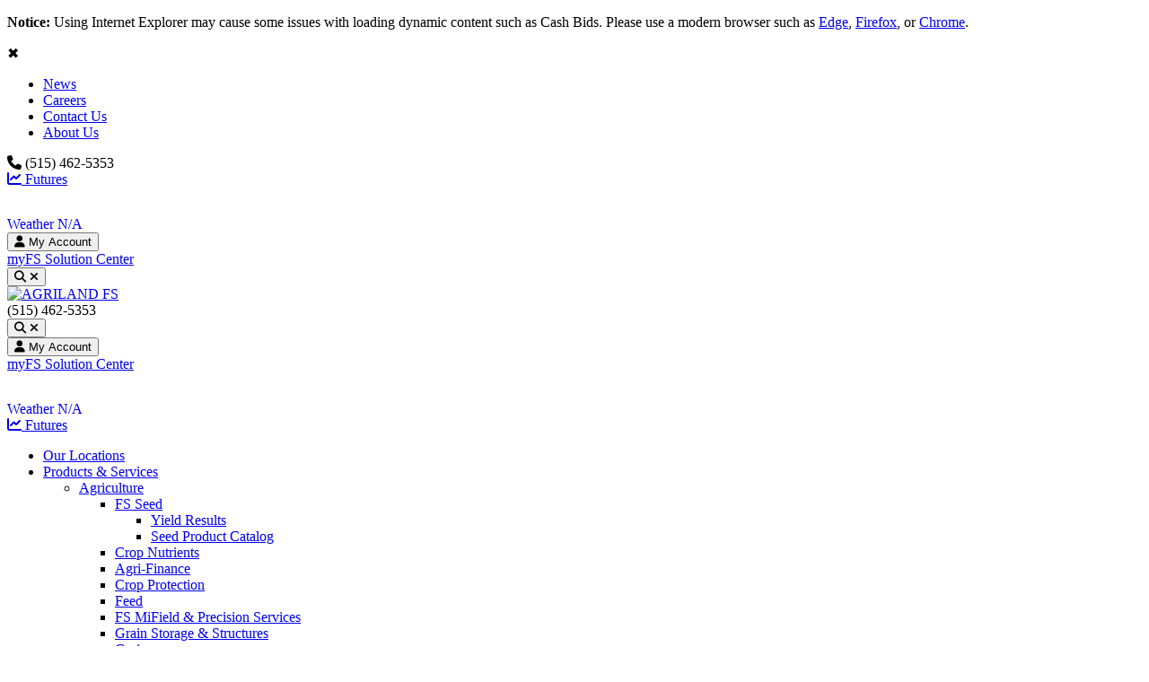

--- FILE ---
content_type: text/html; charset=utf-8
request_url: https://www.agrilandfs.com/Products-Services/Propane/Commercial-Propane
body_size: 14646
content:
<!DOCTYPE html PUBLIC "-//W3C//DTD XHTML 1.0 Transitional//EN" "http://www.w3.org/TR/xhtml1/DTD/xhtml1-transitional.dtd">
<html  xml:lang="en-US" lang="en-US" xmlns="http://www.w3.org/1999/xhtml">
<head id="Head"><meta content="text/html; charset=UTF-8" http-equiv="Content-Type" />

<script type="text/javascript" src="//cdn.rlets.com/capture_configs/f90/255/e39/7664599b430be36f19a77e3.js" async="async"></script>

<!-- Google Tag Manager -->
<script>(function(w,d,s,l,i){w[l]=w[l]||[];w[l].push({'gtm.start':
new Date().getTime(),event:'gtm.js'});var f=d.getElementsByTagName(s)[0],
j=d.createElement(s),dl=l!='dataLayer'?'&l='+l:'';j.async=true;j.src=
'https://www.googletagmanager.com/gtm.js?id='+i+dl;f.parentNode.insertBefore(j,f);
})(window,document,'script','dataLayer','GTM-52BR8M85');</script>
<!-- End Google Tag Manager --><title>
	AGRILAND FS > Products & Services > Propane > Commercial Propane
</title><meta id="MetaDescription" name="description" content="AGRILAND FS is an agricultural cooperative providing agronomy, grain, propane, fuel and lubricants, agri-finance, turf products, crop protection, crop nutrients, and seed products and services." /><meta id="MetaKeywords" name="keywords" content="Propane for my fleet, construction propane, construction, propane for my home, propane in my area, propane" /><meta id="MetaRobots" name="robots" content="INDEX, FOLLOW" /><link href="/Resources/Shared/stylesheets/dnndefault/7.0.0/default.css?cdv=1243" type="text/css" rel="stylesheet"/><link href="/Resources/Search/SearchSkinObjectPreview.css?cdv=1243" type="text/css" rel="stylesheet"/><link href="/Portals/_default/skins/fscompany_2021/skin.css?cdv=1243" type="text/css" rel="stylesheet"/><link href="/Portals/6/portal.css?cdv=1243" type="text/css" rel="stylesheet"/><link href="https://dnnapi.com/content/assets/157d8823-dd37-45f9-9a55-30ddbfcb46e0/visualizers/025cecb9-336d-4b59-bdf3-b9ebfa48cbc1?cdv=1243" type="text/css" rel="stylesheet"/><link href="https://dnnapi.com/content/assets/157d8823-dd37-45f9-9a55-30ddbfcb46e0/visualizers/14afba11-56cd-4e8c-8574-333f2c833b51?cdv=1243" type="text/css" rel="stylesheet"/><link href="/DesktopModules/Growmark/LocationSearch/module.css?cdv=1243" type="text/css" rel="stylesheet"/><link href="/DesktopModules/Growmark/DTN/Resources/css/dtn.css?cdv=1243" type="text/css" rel="stylesheet"/><script src="/Resources/libraries/jQuery/03_07_01/jquery.js?cdv=1243" type="text/javascript"></script><script src="/Resources/libraries/jQuery-Migrate/03_04_01/jquery-migrate.js?cdv=1243" type="text/javascript"></script><script src="/Resources/libraries/jQuery-UI/01_13_03/jquery-ui.min.js?cdv=1243" type="text/javascript"></script><script src="/Resources/libraries/HoverIntent/01_10_01/jquery.hoverIntent.min.js?cdv=1243" type="text/javascript"></script><script src="/Resources/libraries/Knockout/03_05_01/knockout.js?cdv=1243" type="text/javascript"></script><link rel='icon' href='/Portals/6/favicon.ico?ver=wyPPKsnQqCHLLTe8MrLKbA%3d%3d' type='image/x-icon' />

          <script type="text/javascript">
            (function(i,s,o,g,r,a,m){i['GoogleAnalyticsObject']=r;i[r]=i[r]||function(){
            (i[r].q=i[r].q||[]).push(arguments)},i[r].l=1*new Date();a=s.createElement(o),
            m=s.getElementsByTagName(o)[0];a.async=1;a.src=g;m.parentNode.insertBefore(a,m)
            })(window,document,'script','https://www.google-analytics.com/analytics.js','ga');

            ga('create', 'UA-40506619-3', 'auto', {'legacyCookieDomain': 'none'});
            
			var dimensionName = localStorage.getItem('Analytics.Page.PageVariantDimension');

			if (dimensionName != undefined && dimensionName != '') { ga('set', dimensionName, 'Default'); }

            ga('send', 'pageview');	
          </script>

        
    <script type="text/javascript">
      (function(w,d,s,l,i){w[l]=w[l]||[];w[l].push({'eaSendGaEvents':false, 'pageVariant' : 'Default'});
      w[l].push({'gtm.start':new Date().getTime(),event:'gtm.js'});var f=d.getElementsByTagName(s)[0],
      j=d.createElement(s),dl=l!='dataLayer'?'&l='+l:'';j.async=true;j.src=
      'https://www.googletagmanager.com/gtm.js?id='+i+dl;f.parentNode.insertBefore(j,f);
      })(window,document,'script','dataLayer','GTM-PTWZF4R');
    </script>
    <script async type='text/javascript' src='https://dnnapi.com/analytics/js/2026974.js'></script><meta name="viewport" content="width=device-width,initial-scale=1,maximum-scale=1,user-scalable=no" /></head>
<body id="Body">

    <form method="post" action="/Products-Services/Propane/Commercial-Propane" id="Form" enctype="multipart/form-data">
<div class="aspNetHidden">
<input type="hidden" name="__EVENTTARGET" id="__EVENTTARGET" value="" />
<input type="hidden" name="__EVENTARGUMENT" id="__EVENTARGUMENT" value="" />
<input type="hidden" name="__VIEWSTATE" id="__VIEWSTATE" value="RzYkTCEvELc4yZ8QI8n6GsN+8pQfThMQUwLDXo/Jz/E8aVDI4Jb0a0Uoob6Vz+aaIqUywYJKgXjkAhL9LtDdSpUPQgzR/Z/leMJeO59gRoGarnaIymi8KhWwI3nAVc0kNxcR4Bg0UnVAWkDLZgJ/[base64]/[base64]/S7khnrcamz75vZ+VKlfRoVnecLw3i+QIP1orOwj3lxFQeZmpbvYuwq/bextwapKssp+t6JIbZ5QexZEMseouLR6LaEBQGY6FFP6IpGLvrcR+FXNtbAR2k4reOM1+XkSlrKiqM9X2hqlsC6zjBdqFEvb7uq47UvX2cGx6Ifbk6fjgp6hrIbQ3+30+DAAyl5MnVOp8uag5ww2MGfM4Intlzscx9mX356t/YDDPIZgwHWVY5QN2rm8aS2zAW6clj++/WDoCbfC1HCSQ3Z5q1TNoJgicevaJ6BtE8ZVmNPcFhwZu6ZlknstelRmrENKOhPdLwGIitbEUqBkPB298rWyDpeuKriT6DHVHOQ6Vs0LL8mLAQejXnCVVeUTc1mXdiiosEd1B61y2/L2t1vPTEogTqeXbhHGJUEm/58OUyxoIiSEvRek=" />
</div>

<script type="text/javascript">
//<![CDATA[
var theForm = document.forms['Form'];
if (!theForm) {
    theForm = document.Form;
}
function __doPostBack(eventTarget, eventArgument) {
    if (!theForm.onsubmit || (theForm.onsubmit() != false)) {
        theForm.__EVENTTARGET.value = eventTarget;
        theForm.__EVENTARGUMENT.value = eventArgument;
        theForm.submit();
    }
}
//]]>
</script>


<script src="/WebResource.axd?d=pynGkmcFUV3KXvtqUwd8AAJHUo0yEtLxyQ_yq4VKHCWbw1MYwJZFJgHFvrw1&amp;t=638628027619783110" type="text/javascript"></script>


<script src="/ScriptResource.axd?d=NJmAwtEo3IoEv_8MOT-27z1jO8DJ2RGdVMCW0ALzs6MhuIEsYyL6yDGFzIL0CWPx0WJSr7OkIusIhVCcTRAM2ZeSbgwsl8vc8e-36BFNvEwg1oxy_P2ox4tWYC2ptTpQJgX5iQ2&amp;t=2a9d95e3" type="text/javascript"></script>
<script src="/ScriptResource.axd?d=dwY9oWetJoLaL2snu-fyu504pAtSB9Fwu1C-yGXW9Xn3CanODKbKdoYOPsNEsQyKeV4qfhtpOoSO-93Oru3kCgL6qOO3JfQIbxjTfog1IhF666qzt6VTw2RziiRo5Mu_E5M5X8ztNc6BzWNk0&amp;t=2a9d95e3" type="text/javascript"></script>
<div class="aspNetHidden">

	<input type="hidden" name="__VIEWSTATEGENERATOR" id="__VIEWSTATEGENERATOR" value="CA0B0334" />
	<input type="hidden" name="__VIEWSTATEENCRYPTED" id="__VIEWSTATEENCRYPTED" value="" />
	<input type="hidden" name="__EVENTVALIDATION" id="__EVENTVALIDATION" value="npHeFarPsJSMDCQPKuiaf/VE3At6IuDm2sdQ2FE/l3AQcfMovXekqhuERne3DZiIIGH8qWFbj0KK3uyJ+B/QV4ARtF+5gkAosti5gEIHzIantbunWYplV1JTUstB4koWu2N1J00bBoWCVLCkSkRy6n5d7i8=" />
</div><script src="/DesktopModules/Growmark/LocationSearch/Resources/js/js.cookie.js?cdv=1243" type="text/javascript"></script><script src="/Portals/_default/skins/fscompany_2021/skin.js?cdv=1243" type="text/javascript"></script><script src="/js/dnn.js?cdv=1243" type="text/javascript"></script><script src="/js/dnn.modalpopup.js?cdv=1243" type="text/javascript"></script><script src="/DesktopModules/Growmark/LocationSearch/Resources/js/locationcookie.js?cdv=1243" type="text/javascript"></script><script src="/DesktopModules/Growmark/LocationSearch/Resources/js/common.js?cdv=1243" type="text/javascript"></script><script src="/js/dnncore.js?cdv=1243" type="text/javascript"></script><script src="/DesktopModules/Growmark/DTN/Resources/js/common.js?cdv=1243" type="text/javascript"></script><script src="/DesktopModules/Growmark/DTN/Resources/js/growmarkdtn.js?cdv=1243" type="text/javascript"></script><script src="/Resources/Search/SearchSkinObjectPreview.js?cdv=1243" type="text/javascript"></script><script src="/js/dnn.servicesframework.js?cdv=1243" type="text/javascript"></script><script src="/Portals/_default/skins/fscompany_2021/Navigation/MainNav/mainNav.js?cdv=1243" type="text/javascript"></script><script src="https://maps.googleapis.com/maps/api/js?key=AIzaSyBMVOx7hkC2xBXG1ICfgBYegIefC5rNMf8&amp;cdv=1243" type="text/javascript"></script><script src="/Portals/_default/skins/fscompany_2021/Navigation/FooterMenu/FooterMenu.js?cdv=1243" type="text/javascript"></script><script src="/DesktopModules/Growmark/LocationSearch/Resources/js/locationsearch.js?cdv=1243" type="text/javascript"></script>
<script type="text/javascript">
//<![CDATA[
Sys.WebForms.PageRequestManager._initialize('ScriptManager', 'Form', [], [], [], 90, '');
//]]>
</script>

        
        
        



<!--CDF(Javascript|/Portals/_default/skins/fscompany_2021/skin.js?cdv=1243|DnnBodyProvider|10)-->

<!-- <script type="text/javascript" src="/Portals/_default/skins/FSCompany_2021/jquery.cycle2.carousel.js"></script> -->
<!-- <script type="text/javascript" src="/Portals/_default/skins/FSCompany_2021/jquery.cycle2.js"></script> -->
<!-- <script type="text/javascript" src="/Portals/_default/skins/FSCompany_2021/jquery.cycle2.center.js"></script> -->
<!-- <script type="text/javascript" src="/Portals/_default/skins/FSCompany_2021/jquery.cycle2.swipe.js"></script> -->
<script type="text/javascript" src="/Portals/_default/skins/FSCompany_2021/accordions.js"></script>
<script type="text/javascript" src="/Portals/_default/skins/FSCompany_2021/tabs.js"></script>
<script type="text/javascript" src="/Portals/_default/skins/FSCompany_2021/tables.js"></script>

<link href="https://fonts.googleapis.com/css?family=Roboto:300,400,500,700,900" rel="stylesheet">
<link rel="preconnect" href="https://fonts.gstatic.com">
<link href="https://fonts.googleapis.com/css2?family=Lato:wght@300;400;700;900&display=swap" rel="stylesheet">
<script src="https://kit.fontawesome.com/141a1e0c9b.js" crossorigin="anonymous"></script>

<script type="text/javascript">
$(document).ready(function(){
    $('#back-to-top').click(function () {
        $('body,html').animate({
            scrollTop: 0
        }, 400);
        return false;
    });
    $(window).on('scroll resize', function () { PositionBackToTop(); });
    PositionBackToTop();
    function PositionBackToTop() {
        if (!$('#back-to-top').is(':visible') && $(window).scrollTop() >= (($(window).height() / 2) + 50)) {
            $('#back-to-top').stop(true, true);
            $('#back-to-top').show().animate({ 'top': '50%' }, 500);
        }
        if ($('#back-to-top').is(':visible') && $(window).scrollTop() < ($(window).height() / 2) && !$('#back-to-top').hasClass('retracting')) {
            $('#back-to-top').stop(true, true);
            $('#back-to-top').addClass('retracting').animate({ 'top': '-50%' }, 500, function () { $(this).hide().removeClass('retracting'); });
        }
    }
    $('.navbar-collapse').on('shown.bs.collapse', function () {
        $('#Body').addClass('MobileMenuOpen');
    });
    $('.navbar-collapse').on('hide.bs.collapse', function () {
        $('#Body').removeClass('MobileMenuOpen');
    });


    $(".mobile-accordion-trigger").click(function(){
        $(this).toggleClass("opened");
    });
});
</script>
<div id="fb-root"></div>
<script>(function (d, s, id) {
        var js, fjs = d.getElementsByTagName(s)[0];
        if (d.getElementById(id)) return;
        js = d.createElement(s); js.id = id;
        js.src = 'https://connect.facebook.net/en_US/sdk.js#xfbml=1&version=v2.11';
        fjs.parentNode.insertBefore(js, fjs);
    }(document, 'script', 'facebook-jssdk'));</script>
<script async src="https://platform.twitter.com/widgets.js" charset="utf-8"></script>
<div data-spy="affix" data-offset-top="160">
    

<header>
    <div class="ie-alert">
        <p><strong>Notice:</strong> Using Internet Explorer may cause some issues with loading dynamic content such as Cash Bids. Please use a modern browser such as <a href="https://www.microsoft.com/en-us/edge?brand=M021&OCID=AID2100724_SEM_47b6eb224f581527f5e08b8755528696:G:s&ef_id=47b6eb224f581527f5e08b8755528696:G:s&msclkid=47b6eb224f581527f5e08b8755528696" target="_blank">Edge</a>, <a href="https://www.mozilla.org/en-US/firefox/new/" target="_blank">Firefox</a>, or <a href="https://www.google.com/chrome/index.html" target="_blank">Chrome</a>.</p>
        <span class="close">&#10006;</span>
    </div>
    <div class="container-0">
        
        <div class="global-nav row">
            

                <div class="col-xs-12">

                    <div class="top-links col-sm-12 col-md-12 col-lg-7 right">
                        <div class="hidden-xs hidden-sm">
                            

<ul class="lvl-0">            <li class="first lvl-0">
                    <a href="https://www.agrilandfs.com/News">News</a>
                            </li>
            <li class="lvl-0">
                    <a href="https://www.agrilandfs.com/Careers">Careers</a>
                            </li>
            <li class="lvl-0">
                    <a href="https://www.agrilandfs.com/Contact-Us">Contact Us</a>
                            </li>
            <li class="last lvl-0">
                    <a href="https://www.agrilandfs.com/About-Us">About Us</a>
                            </li>
</ul>
                        </div>
                        <span class="phone-number hidden-xs hidden-sm">
                            <i class="fa fa-phone"></i>
                            <span id="dnn_ctl01_lblText">(515) 462-5353</span>
                        </span>
                        
                        <div class="dtn-widget">
                            <div id="dnn_ctl02_pnlAlternateGrowmarkDTN" class="fsmWpWrapper">
	
    <a id="dnn_ctl02_hypAlternateFuturesExternalLink" class="gm-dtn-widgets" href="/Agricharts/Market-Snapshot" style="display:block;">
        <i class="fa fa-line-chart fa-3" aria-hidden="true"></i>
        <span class="widget-desc">Futures</span>
    </a>

</div>


                        </div>
                        
                        <div class="dtn-widget hidden-lg">
                            
<style>
    img:-moz-loading {
        visibility: hidden;
    }
</style>
<div id="dnn_ctl03_pnlAlternateGrowmarkDTNWeather" class="fsmWpWrapper">
	
    <a id="dnn_ctl03_hypAlternateWeatherExternalLink" class="gm-dtn-weather-widgets" href="/Agricharts/Weather-Detail" style="display: block; text-decoration: none;">
        <div data-bind="visible: todayTempDisplay">
            <img alt="Dynamic Weather Icon for Today's Forecast" class="skinWeatherImage" src="https://agwx.dtn.com/wxconditions/4/1/missing.png" data-bind="attr: { src: 'https://agwx.dtn.com/wxconditions/4/1/' + todayIcon() + '.png', alt: todayObservation }" />
            <span class="skinWeatherTemperatureDisplay" data-bind="text: todayTempDisplay"></span>
        </div>
        <div class="skinWeatherCityDisplay" data-bind="visible: todayCity">
            <span data-bind="text: todayCity() + ', ' + todayState()"></span>
        </div>
        <div class="skinWeatherCityDisplay text-center" data-bind="visible: error()">
            <span>Weather N/A</span>
        </div>
    </a>
    <script type="text/javascript">
        jQuery(function ($) {
            var parentSelector = "[id='dnn_ctl03_pnlAlternateGrowmarkDTNWeather']";

            var options = {
                localResources: {},
                settings: {
                    celsius: false,
                    initZip: "50273",
                    initCity: "Winterset",
                    initState: "IA"
                },
                bindContainer: parentSelector,
            };

            var dtnController = new growmark.dtn.controller(options);
            var dtnViewModel = new growmark.dtn.weatherVM(null, dtnController, options);

            //dtnController.init();
            ko.applyBindings(dtnViewModel, $(parentSelector)[0]);
            dtnViewModel.reloadWeather();
        });
    </script>

</div>



                        </div>
                        <div id="dnn_divMyAccountMenuContainer" class="dropdown hidden-xs hidden-sm">
                            <button class="btn btn-secondary btn-sm dropdown-toggle" type="button" id="MyAccountMenuButton" data-toggle="dropdown" aria-haspopup="true" aria-expanded="false"><span class="fa fa-user"></span>&nbsp;My Account</button>
                            <div class="dropdown-menu dropdown-menu-right" aria-labelledby="MyAccountMenuButton">
                                
                                    <a class="dropdown-item" href="https://agrilandfs.my-fs.com/" target="_blank">myFS Solution Center</a>
                                
                                
                                
                                
                                
                            </div>
                        </div>
                        
                        <div class="DesktopNavRePos">
                            <button type="button" class="searchbar-toggle visible-md" data-toggle="collapse" data-target=".searchbar-collapse">
                                <span class="sr-only">Toggle search</span>
                                <i class="fa fa-search"></i>
                                <i class="fa fa-times"></i>
                            </button>
                        </div>
                    </div>
                </div>
            </div>
            <div class="primary-header">
                <div class="col-xs-8 col-md-2 logo">
                    <a id="dnn_dnnLogo_hypLogo" title="AGRILAND FS" aria-label="AGRILAND FS" href="https://www.agrilandfs.com/"><img id="dnn_dnnLogo_imgLogo" src="/Portals/6/Images/AgrilandFSLogo.png?ver=vmyrIj7zKX-lSiQmnzfWnQ%3d%3d" alt="AGRILAND FS" /></a>
                </div>
                <div class="col-xs-8 col-md-10 header-elements">
                    <div class="row">
                        <div class="col-xs-12">

                            
                        </div>
                    </div>
                    <div class="row hide">
                        <div class="Header-midrow col-xs-12">
                            <span class="phone-number hidden-md hidden-lg left">
                                <span id="dnn_ctl04_lblText">(515) 462-5353</span>
                            </span>
                            <div class="DesktopNavRePos">
                                <button type="button" class="searchbar-toggle" data-toggle="collapse" data-target=".searchbar-collapse">
                                    <span class="sr-only">Toggle search</span>
                                    <i class="fa fa-search"></i>
                                    <i class="fa fa-times"></i>
                                </button>
                            </div>
                            
                                <div class="dropdown">
                                    <button class="btn btn-secondary btn-sm dropdown-toggle" type="button" id="MyAccountMenuButton" data-toggle="dropdown" aria-haspopup="true" aria-expanded="false"><span class="fa fa-user"></span>&nbsp;My Account</button>
                                    <div class="dropdown-menu dropdown-menu-right" aria-labelledby="MyAccountMenuButton">
                                        
                                            <a class="dropdown-item" href="https://agrilandfs.my-fs.com/" target="_blank">myFS Solution Center</a>
                                        
                                    </div>
                                </div>
                            
                            
                            <div class="dtn-widget">
                                
<style>
    img:-moz-loading {
        visibility: hidden;
    }
</style>
<div id="dnn_ctl05_pnlAlternateGrowmarkDTNWeather" class="fsmWpWrapper">
	
    <a id="dnn_ctl05_hypAlternateWeatherExternalLink" class="gm-dtn-weather-widgets" href="/Agricharts/Weather-Detail" style="display: block; text-decoration: none;">
        <div data-bind="visible: todayTempDisplay">
            <img alt="Dynamic Weather Icon for Today's Forecast" class="skinWeatherImage" src="https://agwx.dtn.com/wxconditions/4/1/missing.png" data-bind="attr: { src: 'https://agwx.dtn.com/wxconditions/4/1/' + todayIcon() + '.png', alt: todayObservation }" />
            <span class="skinWeatherTemperatureDisplay" data-bind="text: todayTempDisplay"></span>
        </div>
        <div class="skinWeatherCityDisplay" data-bind="visible: todayCity">
            <span data-bind="text: todayCity() + ', ' + todayState()"></span>
        </div>
        <div class="skinWeatherCityDisplay text-center" data-bind="visible: error()">
            <span>Weather N/A</span>
        </div>
    </a>
    <script type="text/javascript">
        jQuery(function ($) {
            var parentSelector = "[id='dnn_ctl05_pnlAlternateGrowmarkDTNWeather']";

            var options = {
                localResources: {},
                settings: {
                    celsius: false,
                    initZip: "50273",
                    initCity: "Winterset",
                    initState: "IA"
                },
                bindContainer: parentSelector,
            };

            var dtnController = new growmark.dtn.controller(options);
            var dtnViewModel = new growmark.dtn.weatherVM(null, dtnController, options);

            //dtnController.init();
            ko.applyBindings(dtnViewModel, $(parentSelector)[0]);
            dtnViewModel.reloadWeather();
        });
    </script>

</div>



                            </div>
                            
                            <div class="dtn-widget">
                                <div id="dnn_ctl06_pnlAlternateGrowmarkDTN" class="fsmWpWrapper">
	
    <a id="dnn_ctl06_hypAlternateFuturesExternalLink" class="gm-dtn-widgets" href="/Agricharts/Market-Snapshot" style="display:block;">
        <i class="fa fa-line-chart fa-3" aria-hidden="true"></i>
        <span class="widget-desc">Futures</span>
    </a>

</div>


                            </div>
                            
                        </div>
                    </div>
                    <div class="DesktopNav hidden-xs hidden-sm">
                        <nav class="nav-main mega-menu"><ul class="nav nav-pills nav-main" id="mainMenu">
    <li class=""><a href="https://www.agrilandfs.com/Our-Locations">Our Locations</a></li>
    <li data-col="3" class="dropdown mega-menu-item mega-menu-fullwidth active"><a href="https://www.agrilandfs.com/Products-Services" class="dropdown-toggle">Products &amp; Services</a><ul class="dropdown-menu columns-3 depth-0">
        <li class="dropdown-submenu"><a href="https://www.agrilandfs.com/Products-Services/Agriculture">Agriculture</a><ul class="dropdown-menu columns- depth-1">
            <li class="dropdown-submenu"><a href="https://www.agrilandfs.com/Products-Services/Agriculture/FS-Seed">FS Seed</a><ul class="dropdown-menu columns- depth-2">
                <li><a href="https://www.agrilandfs.com/Products-Services/Agriculture/FS-Seed/Yield-Results">Yield Results</a></li>
                <li><a href="https://www.agrilandfs.com/Products-Services/Agriculture/FS-Seed/Seed-Product-Catalog">Seed Product Catalog</a></li>
              </ul>
            </li>
            <li><a href="https://www.agrilandfs.com/Products-Services/Agriculture/Crop-Nutrients">Crop Nutrients</a></li>
            <li><a href="https://www.agrilandfs.com/Products-Services/Agriculture/Agri-Finance">Agri-Finance</a></li>
            <li><a href="https://www.agrilandfs.com/Products-Services/Agriculture/Crop-Protection">Crop Protection</a></li>
            <li><a href="https://www.agrilandfs.com/Products-Services/Agriculture/Feed">Feed</a></li>
            <li><a href="https://www.agrilandfs.com/Products-Services/Agriculture/FS-MiField-Precision-Services">FS MiField &amp; Precision Services</a></li>
            <li><a href="https://www.agrilandfs.com/Products-Services/Agriculture/Grain-Storage-Structures">Grain Storage &amp; Structures</a></li>
            <li><a href="https://www.agrilandfs.com/Products-Services/Agriculture/Grain">Grain</a></li>
            <li class="dropdown-submenu"><a href="https://www.agrilandfs.com/Products-Services/Agriculture/Sustainability">Sustainability</a><ul class="dropdown-menu columns- depth-2">
                <li><a href="https://www.agrilandfs.com/Products-Services/Agriculture/Sustainability/4R-Advocates">4R Advocates</a></li>
                <li><a href="https://www.agrilandfs.com/Products-Services/Agriculture/Sustainability/Pollinator-Habitats">Pollinator Habitats</a></li>
                <li><a href="https://www.agrilandfs.com/Products-Services/Agriculture/Sustainability/Enduring-Farms">Enduring Farms</a></li>
              </ul>
            </li>
          </ul>
        </li>
        <li><a href="https://www.agrilandfs.com/Products-Services/Propane">Propane</a></li>
        <li class="dropdown-submenu"><a href="https://www.agrilandfs.com/Products-Services/Fuels-and-Lubricants">Fuels and Lubricants</a><ul class="dropdown-menu columns- depth-1">
            <li><a href="https://bringfuel.com" target="_blank">BringFuel</a></li>
            <li><a href="https://www.agrilandfs.com/Products-Services/Fuels-and-Lubricants/Fuels">Fuels</a></li>
            <li><a href="https://www.agrilandfs.com/Products-Services/Fuels-and-Lubricants/Lubricants">Lubricants</a></li>
            <li><a href="https://www.agrilandfs.com/Products-Services/Fuels-and-Lubricants/Other-Petroleum-Products">Other Petroleum Products</a></li>
          </ul>
        </li>
        <li><a href="https://www.agrilandfs.com/Products-Services/Energy-Catalog">Energy Catalog</a></li>
        <li><a href="https://www.agrilandfs.com/Products-Services/FAST-STOP">FAST STOP</a></li>
        <li class="dropdown-submenu"><a href="https://www.agrilandfs.com/Turf">Turf</a><ul class="dropdown-menu columns- depth-1">
            <li><a href="https://www.agrilandfs.com/Products-Services/Turf/Seeding-Contractors-Landscape-Architects">Seeding Contractors &amp; Landscape Architects</a></li>
            <li><a href="https://www.agrilandfs.com/Products-Services/Turf/Athletic-Field-Products">Athletic Field Products</a></li>
            <li><a href="https://www.agrilandfs.com/Portals/6/Turf/2025%20Turf%20Guide%20Web%20Version.pdf?ver=DvU0O13cXGScMEcYWy6B-Q%3d%3d" target="_blank">GreenYard Products</a></li>
            <li><a href="https://www.agrilandfs.com/icemelt">Ice Melt</a></li>
          </ul>
        </li>
        <li class="dropdown-submenu"><a href="https://www.agrilandfs.com/Products-Services/Business-Center">Business Center</a><ul class="dropdown-menu columns- depth-1">
            <li><a href="https://www.agrilandfs.com/Products-Services/Business-Center/Credit-Applications">Credit Applications</a></li>
            <li><a href="https://www.agrilandfs.com/Products-Services/Business-Center/AGRILAND-FS-Foundation">AGRILAND FS Foundation</a></li>
            <li><a href="https://www.agrilandfs.com/myFS-Solution-Center">myFS Solution Center</a></li>
          </ul>
        </li>
        <li><a href="https://www.agrilandfs.com/Products-Services/Resource-Center">Resource Center</a></li>
        <li class="dropdown-submenu"><a href="https://www.agrilandfs.com/Products-Services/Customer-Care">Customer Care</a><ul class="dropdown-menu columns- depth-1">
            <li><a href="https://www.agrilandfs.com/Products-Services/Customer-Care/Existing-Customer">Existing Customer</a></li>
          </ul>
        </li>
      </ul>
    </li>
    <li data-col="2" class="dropdown mega-menu-item mega-menu-fullwidth"><a href="https://www.agrilandfs.com/Who-We-Serve" class="dropdown-toggle">Who We Serve</a><ul class="dropdown-menu columns-2 depth-0">
        <li><a href="https://www.agrilandfs.com/Who-We-Serve/Farmers">Farmers</a></li>
        <li><a href="https://www.agrilandfs.com/Who-We-Serve/Homeowners">Homeowners</a></li>
        <li><a href="https://www.agrilandfs.com/Who-We-Serve/Turf-Landscape-Managers">Turf &amp; Landscape Managers</a></li>
        <li><a href="https://www.agrilandfs.com/Who-We-Serve/Fleet-Owners">Fleet Owners</a></li>
      </ul>
    </li>
  </ul></nav>
                    </div>
                    <div class="navbar-header right hidden-md hidden-lg">
                        <button type="button" class="searchbar-toggle" data-toggle="collapse" data-target=".searchbar-collapse">
                            <span class="sr-only">Toggle search</span>
                            <i class="fa fa-search"></i>
                            <i class="fa fa-times"></i>
                        </button>
                        
                        <button type="button" class="navbar-toggle" data-toggle="collapse" data-target=".navbar-collapse">
                            <span class="sr-only">Toggle navigation</span>
                            <i class="fa fa-bars"></i>
                            <i class="fa fa-times"></i>
                        </button>
                    </div>
                </div>
                <div class=" hidden-sm hidden-xs hidden-md">
                    <div class="DesktopNavRePos">
                        <button type="button" class="searchbar-toggle" data-toggle="collapse" data-target=".searchbar-collapse">
                            <span class="sr-only">Toggle search</span>
                            <i class="fa fa-search"></i>
                            <i class="fa fa-times"></i>
                        </button>
                    </div>
                </div>
                
                <div class="hidden-sm hidden-xs hidden-md altnav-weather">
                    <div class="dtn-widget">
                        
<style>
    img:-moz-loading {
        visibility: hidden;
    }
</style>
<div id="dnn_ctl08_pnlAlternateGrowmarkDTNWeather" class="fsmWpWrapper">
	
    <a id="dnn_ctl08_hypAlternateWeatherExternalLink" class="gm-dtn-weather-widgets" href="/Agricharts/Weather-Detail" style="display: block; text-decoration: none;">
        <div data-bind="visible: todayTempDisplay">
            <img alt="Dynamic Weather Icon for Today's Forecast" class="skinWeatherImage" src="https://agwx.dtn.com/wxconditions/4/1/missing.png" data-bind="attr: { src: 'https://agwx.dtn.com/wxconditions/4/1/' + todayIcon() + '.png', alt: todayObservation }" />
            <span class="skinWeatherTemperatureDisplay" data-bind="text: todayTempDisplay"></span>
        </div>
        <div class="skinWeatherCityDisplay" data-bind="visible: todayCity">
            <span data-bind="text: todayCity() + ', ' + todayState()"></span>
        </div>
        <div class="skinWeatherCityDisplay text-center" data-bind="visible: error()">
            <span>Weather N/A</span>
        </div>
    </a>
    <script type="text/javascript">
        jQuery(function ($) {
            var parentSelector = "[id='dnn_ctl08_pnlAlternateGrowmarkDTNWeather']";

            var options = {
                localResources: {},
                settings: {
                    celsius: false,
                    initZip: "50273",
                    initCity: "Winterset",
                    initState: "IA"
                },
                bindContainer: parentSelector,
            };

            var dtnController = new growmark.dtn.controller(options);
            var dtnViewModel = new growmark.dtn.weatherVM(null, dtnController, options);

            //dtnController.init();
            ko.applyBindings(dtnViewModel, $(parentSelector)[0]);
            dtnViewModel.reloadWeather();
        });
    </script>

</div>



                    </div>
                </div>
                
            </div>
            <div class="row hidden-md hidden-lg">
                <div id="MobileNav" class="navbar navbar-default" role="navigation">
                    <div class="navbar-collapse collapse">
                        

        <ul class="nav navbar-nav root">
                <li class="first depth-0">
                        <a href="https://www.agrilandfs.com/Our-Locations">Our Locations</a>
                                    </li>
                <li class="selected dropdown depth-0">
                        <a href="https://www.agrilandfs.com/Products-Services">Products &amp; Services</a>
                                            <button type="button" href="#" class="nav-toggle hidden-md hidden-lg"><i class="fa fa-angle-down"></i></button>
                        <div class="dropdown-menu">
                                    <ul class="">
                <li class="first dropdown depth-1">
                        <a href="https://www.agrilandfs.com/Products-Services/Agriculture">Agriculture</a>
                                            <button type="button" href="#" class="nav-toggle hidden-md hidden-lg"><i class="fa fa-angle-down"></i></button>
                        <div class="dropdown-menu">
                                    <ul class="">
                <li class="first dropdown depth-2">
                        <a href="https://www.agrilandfs.com/Products-Services/Agriculture/FS-Seed">FS Seed</a>
                                            <button type="button" href="#" class="nav-toggle hidden-md hidden-lg"><i class="fa fa-angle-down"></i></button>
                        <div class="dropdown-menu">
                                    <ul class="">
                <li class="first depth-3">
                        <a href="https://www.agrilandfs.com/Products-Services/Agriculture/FS-Seed/Yield-Results">Yield Results</a>
                                    </li>
                <li class="last depth-3">
                        <a href="https://www.agrilandfs.com/Products-Services/Agriculture/FS-Seed/Seed-Product-Catalog">Seed Product Catalog</a>
                                    </li>
        </ul>

                        </div>
                </li>
                <li class=" depth-2">
                        <a href="https://www.agrilandfs.com/Products-Services/Agriculture/Crop-Nutrients">Crop Nutrients</a>
                                    </li>
                <li class=" depth-2">
                        <a href="https://www.agrilandfs.com/Products-Services/Agriculture/Agri-Finance">Agri-Finance</a>
                                    </li>
                <li class=" depth-2">
                        <a href="https://www.agrilandfs.com/Products-Services/Agriculture/Crop-Protection">Crop Protection</a>
                                    </li>
                <li class=" depth-2">
                        <a href="https://www.agrilandfs.com/Products-Services/Agriculture/Feed">Feed</a>
                                    </li>
                <li class=" depth-2">
                        <a href="https://www.agrilandfs.com/Products-Services/Agriculture/FS-MiField-Precision-Services">FS MiField &amp; Precision Services</a>
                                    </li>
                <li class=" depth-2">
                        <a href="https://www.agrilandfs.com/Products-Services/Agriculture/Grain-Storage-Structures">Grain Storage &amp; Structures</a>
                                    </li>
                <li class=" depth-2">
                        <a href="https://www.agrilandfs.com/Products-Services/Agriculture/Grain">Grain</a>
                                    </li>
                <li class="last dropdown depth-2">
                        <a href="https://www.agrilandfs.com/Products-Services/Agriculture/Sustainability">Sustainability</a>
                                            <button type="button" href="#" class="nav-toggle hidden-md hidden-lg"><i class="fa fa-angle-down"></i></button>
                        <div class="dropdown-menu">
                                    <ul class="">
                <li class="first depth-3">
                        <a href="https://www.agrilandfs.com/Products-Services/Agriculture/Sustainability/4R-Advocates">4R Advocates</a>
                                    </li>
                <li class=" depth-3">
                        <a href="https://www.agrilandfs.com/Products-Services/Agriculture/Sustainability/Pollinator-Habitats">Pollinator Habitats</a>
                                    </li>
                <li class="last depth-3">
                        <a href="https://www.agrilandfs.com/Products-Services/Agriculture/Sustainability/Enduring-Farms">Enduring Farms</a>
                                    </li>
        </ul>

                        </div>
                </li>
        </ul>

                        </div>
                </li>
                <li class="selected depth-1">
                        <a href="https://www.agrilandfs.com/Products-Services/Propane">Propane</a>
                                    </li>
                <li class="dropdown depth-1">
                        <a href="https://www.agrilandfs.com/Products-Services/Fuels-and-Lubricants">Fuels and Lubricants</a>
                                            <button type="button" href="#" class="nav-toggle hidden-md hidden-lg"><i class="fa fa-angle-down"></i></button>
                        <div class="dropdown-menu">
                                    <ul class="">
                <li class="first depth-2">
                        <a href="https://bringfuel.com" target="_blank">BringFuel</a>
                                    </li>
                <li class=" depth-2">
                        <a href="https://www.agrilandfs.com/Products-Services/Fuels-and-Lubricants/Fuels">Fuels</a>
                                    </li>
                <li class=" depth-2">
                        <a href="https://www.agrilandfs.com/Products-Services/Fuels-and-Lubricants/Lubricants">Lubricants</a>
                                    </li>
                <li class="last depth-2">
                        <a href="https://www.agrilandfs.com/Products-Services/Fuels-and-Lubricants/Other-Petroleum-Products">Other Petroleum Products</a>
                                    </li>
        </ul>

                        </div>
                </li>
                <li class=" depth-1">
                        <a href="https://www.agrilandfs.com/Products-Services/Energy-Catalog">Energy Catalog</a>
                                    </li>
                <li class=" depth-1">
                        <a href="https://www.agrilandfs.com/Products-Services/FAST-STOP">FAST STOP</a>
                                    </li>
                <li class="dropdown depth-1">
                        <a href="https://www.agrilandfs.com/Turf">Turf</a>
                                            <button type="button" href="#" class="nav-toggle hidden-md hidden-lg"><i class="fa fa-angle-down"></i></button>
                        <div class="dropdown-menu">
                                    <ul class="">
                <li class="first depth-2">
                        <a href="https://www.agrilandfs.com/Products-Services/Turf/Seeding-Contractors-Landscape-Architects">Seeding Contractors &amp; Landscape Architects</a>
                                    </li>
                <li class=" depth-2">
                        <a href="https://www.agrilandfs.com/Products-Services/Turf/Athletic-Field-Products">Athletic Field Products</a>
                                    </li>
                <li class=" depth-2">
                        <a href="https://www.agrilandfs.com/Portals/6/Turf/2025%20Turf%20Guide%20Web%20Version.pdf?ver=DvU0O13cXGScMEcYWy6B-Q%3d%3d" target="_blank">GreenYard Products</a>
                                    </li>
                <li class="last depth-2">
                        <a href="https://www.agrilandfs.com/icemelt">Ice Melt</a>
                                    </li>
        </ul>

                        </div>
                </li>
                <li class="dropdown depth-1">
                        <a href="https://www.agrilandfs.com/Products-Services/Business-Center">Business Center</a>
                                            <button type="button" href="#" class="nav-toggle hidden-md hidden-lg"><i class="fa fa-angle-down"></i></button>
                        <div class="dropdown-menu">
                                    <ul class="">
                <li class="first depth-2">
                        <a href="https://www.agrilandfs.com/Products-Services/Business-Center/Credit-Applications">Credit Applications</a>
                                    </li>
                <li class=" depth-2">
                        <a href="https://www.agrilandfs.com/Products-Services/Business-Center/AGRILAND-FS-Foundation">AGRILAND FS Foundation</a>
                                    </li>
                <li class="last depth-2">
                        <a href="https://www.agrilandfs.com/myFS-Solution-Center">myFS Solution Center</a>
                                    </li>
        </ul>

                        </div>
                </li>
                <li class=" depth-1">
                        <a href="https://www.agrilandfs.com/Products-Services/Resource-Center">Resource Center</a>
                                    </li>
                <li class="last dropdown depth-1">
                        <a href="https://www.agrilandfs.com/Products-Services/Customer-Care">Customer Care</a>
                                            <button type="button" href="#" class="nav-toggle hidden-md hidden-lg"><i class="fa fa-angle-down"></i></button>
                        <div class="dropdown-menu">
                                    <ul class="">
                <li class="first last depth-2">
                        <a href="https://www.agrilandfs.com/Products-Services/Customer-Care/Existing-Customer">Existing Customer</a>
                                    </li>
        </ul>

                        </div>
                </li>
        </ul>

                        </div>
                </li>
                <li class="last dropdown depth-0">
                        <a href="https://www.agrilandfs.com/Who-We-Serve">Who We Serve</a>
                                            <button type="button" href="#" class="nav-toggle hidden-md hidden-lg"><i class="fa fa-angle-down"></i></button>
                        <div class="dropdown-menu">
                                    <ul class="">
                <li class="first depth-1">
                        <a href="https://www.agrilandfs.com/Who-We-Serve/Farmers">Farmers</a>
                                    </li>
                <li class=" depth-1">
                        <a href="https://www.agrilandfs.com/Who-We-Serve/Homeowners">Homeowners</a>
                                    </li>
                <li class=" depth-1">
                        <a href="https://www.agrilandfs.com/Who-We-Serve/Turf-Landscape-Managers">Turf &amp; Landscape Managers</a>
                                    </li>
                <li class="last depth-1">
                        <a href="https://www.agrilandfs.com/Who-We-Serve/Fleet-Owners">Fleet Owners</a>
                                    </li>
        </ul>

                        </div>
                </li>
        </ul>

                        <ul class="nav navbar-nav root alt my-account">
                            
                                <li><a href="https://agrilandfs.my-fs.com/" target="_blank">myFS Solution Center</a></li>
                            
                            
                            
                            
                            
                        </ul>
                        <ul class="nav navbar-nav root alt top-links">
                            <li>
                                

<ul class="lvl-0">            <li class="first lvl-0">
                    <a href="https://www.agrilandfs.com/News">News</a>
                            </li>
            <li class="lvl-0">
                    <a href="https://www.agrilandfs.com/Careers">Careers</a>
                            </li>
            <li class="lvl-0">
                    <a href="https://www.agrilandfs.com/Contact-Us">Contact Us</a>
                            </li>
            <li class="last lvl-0">
                    <a href="https://www.agrilandfs.com/About-Us">About Us</a>
                            </li>
</ul>
                            </li>
                        </ul>
                        
                        <ul class="nav navbar-nav root alt">
                            <li>
                                <div class="phone-number">
                                    <i class="fa fa-phone"></i>
                                    <span id="dnn_ctl11_lblText">(515) 462-5353</span>
                                </div>
                            </li>
                        </ul>
                        
                    </div>
                </div>
            </div>
        </div>

        <div class="searchbar-collapse collapse">
            <div class="container">
                <div class="row">
                    <div class="col-md-12">
                        <span id="dnn_Search1_ClassicSearch">
    
    
    <span class="searchInputContainer" data-moreresults="See More Results" data-noresult="No Results Found">
        <input name="dnn$Search1$txtSearch" type="text" maxlength="255" size="20" id="dnn_Search1_txtSearch" class="NormalTextBox" aria-label="Search" autocomplete="off" placeholder="Search..." />
        <a class="dnnSearchBoxClearText" title="Clear search text"></a>
    </span>
    <a id="dnn_Search1_cmdSearch" class="site-search-btn" href="javascript:__doPostBack(&#39;dnn$Search1$cmdSearch&#39;,&#39;&#39;)"><div class='search-button'><i class='fa fa-search'></i></div></a>
</span>


<script type="text/javascript">
    $(function() {
        if (typeof dnn != "undefined" && typeof dnn.searchSkinObject != "undefined") {
            var searchSkinObject = new dnn.searchSkinObject({
                delayTriggerAutoSearch : 400,
                minCharRequiredTriggerAutoSearch : 2,
                searchType: 'S',
                enableWildSearch: true,
                cultureCode: 'en-US',
                portalId: -1
                }
            );
            searchSkinObject.init();
            
            
            // attach classic search
            var siteBtn = $('#dnn_Search1_SiteRadioButton');
            var webBtn = $('#dnn_Search1_WebRadioButton');
            var clickHandler = function() {
                if (siteBtn.is(':checked')) searchSkinObject.settings.searchType = 'S';
                else searchSkinObject.settings.searchType = 'W';
            };
            siteBtn.on('change', clickHandler);
            webBtn.on('change', clickHandler);
            
            
        }
    });
</script>

                    </div>
                </div>
            </div>
        </div>

        <script type="text/javascript">
                
            var futuresWidget = $('.dtn-widget-future');
            futuresWidget.css("visibility", "visible");
        
            $('#dnn_divMyAccountMenuContainer .dropdown-item').each(function () {
                var urlString = $(this).attr("href");
                if (!urlString.includes('http://') && !urlString.includes('https://')) {
                    $(this).attr("target", "_self");
                }
            });
        </script>
</header>

</div>

<div class="subpage right-sidebar altnav">
    <div class="content">
        <div id="dnn_HeaderPane" class=""><div class="DnnModule DnnModule-DNN_HTML DnnModule-8697 DnnVersionableControl"><a name="8697"></a>
<style>
    .SubpageHeader_8697 {background-image:url(/Portals/6/FS%20Propane/PERC_AutoGas_download12_WEB.jpg);}
</style>


<div class="CntnrMn SubpageHeader SubpageHeader_8697">
    <div>
        <div class="container">
            <div class="row">
                <div class="col-xs-12">
                    <div class="BrdcrmbFrame">
                        <div class="BrdcrmbMn">
                             <span class="BrdcrmbSprtr">/</span><a class="Brdcrmb" href="https://www.agrilandfs.com/Products-Services"><span>Products &amp; Services</span></a><span class="BrdcrmbSprtr">/</span><a class="Brdcrmb" href="https://www.agrilandfs.com/Products-Services/Propane"><span>Propane</span></a>                            
                        </div>
                    </div>
                </div>
            </div>
        </div>
        <div class="SubpageHeaderFrame">
            <div class="container">
                <div class="row">
                    <div class="col-xs-12">
                        
	                    <div class="CntnrTtl Short">
                            <h3>Commercial Propane</h3>
	                    </div>
                        
	                    <div class="CntnrCntnt">
		                    <div id="dnn_ctr8697_ContentPane" class="CntnrCntntPn"><!-- Start_Module_8697 --><div id="dnn_ctr8697_ModuleContent" class="DNNModuleContent ModDNNHTMLC">
	<div id="dnn_ctr8697_HtmlModule_lblContent"></div>




</div><!-- End_Module_8697 --></div>
	                    </div>
                    </div>
                </div>
            </div>
        </div>
    </div>
</div></div></div>
        <div class="container-0 main-content-container">
            <div class="row">
                <div class="col-md-3 col-md-push-9 sidebar">
                    
                        <div class="dropdown-toggle second-level-toggle">In This Section</div>
                        <div class="sidebar-nav second-level">
                        
                            <h2>Propane</h2>
                            

        <ul class="nav navbar-nav root">
                <li class="first depth-0">
                        <a href="https://www.agrilandfs.com/Products-Services/Propane/Residential-Propane">Residential Propane</a>
                                    </li>
                <li class=" depth-0">
                        <a href="https://www.agrilandfs.com/Products-Services/Propane/Agricultural-Propane">Agricultural Propane</a>
                                    </li>
                <li class="selected depth-0">
                        <a href="https://www.agrilandfs.com/Products-Services/Propane/Commercial-Propane">Commercial Propane</a>
                                    </li>
                <li class=" depth-0">
                        <a href="https://www.agrilandfs.com/Products-Services/Propane/Autogas">Autogas</a>
                                    </li>
                <li class=" depth-0">
                        <a href="https://www.agrilandfs.com/Products-Services/Propane/Propane-Safety">Propane Safety</a>
                                    </li>
                <li class=" depth-0">
                        <a href="https://www.agrilandfs.com/Products-Services/Propane/Propane-Tips">Propane Tips</a>
                                    </li>
                <li class=" depth-0">
                        <a href="https://agrilandfs.com/Portals/6/Applications/PROPANE%20FIXED%20CONTRACT%20TERMS%202014.pdf" target="_blank">FS Firm Price Propane Agreement</a>
                                    </li>
                <li class=" depth-0">
                        <a href="https://www.agrilandfs.com/Products-Services/Propane/Propane-Bottle-Fill-Locations">Propane Bottle Fill Locations</a>
                                    </li>
                <li class=" depth-0">
                        <a href="https://www.agrilandfs.com/Products-Services/Propane/New-Customer-New-Propane-Service">New Customer - New Propane Service</a>
                                    </li>
                <li class=" depth-0">
                        <a href="https://www.agrilandfs.com/Products-Services/Propane/Existing-Customer-New-Propane-Service">Existing Customer - New Propane Service</a>
                                    </li>
                <li class="last depth-0">
                        <a href="https://www.agrilandfs.com/Products-Services/Propane/Why-Choose-Propane-Service-from-AGRILAND-FS">Why Choose Propane Service from AGRILAND FS?</a>
                                    </li>
        </ul>

                        
                        <a class="visible-xs visible-sm btn sidebar-btn" href="https://www.agrilandfs.com/Products-Services/Propane">View All Propane Products</a>
                        </div>
                        <a class="visible-md visible-lg btn sidebar-btn" href="https://www.agrilandfs.com/Products-Services/Propane">View All Propane Products</a>
                    

                </div>
                <div class="col-md-9 col-md-pull-3">
                    <div class="main-content">
                        <div class="row">
                            <div class="col-md-12">
                                <div id="dnn_ContentFullWidth" class="col-xs-12"><div class="DnnModule DnnModule-DNN_HTML DnnModule-8661 DnnVersionableControl"><a name="8661"></a>

<div class="CntnrMn MainTitle">
    
	<div class="CntnrCntnt">
	   <div id="dnn_ctr8661_ContentPane" class="CntnrCntntPn"><!-- Start_Module_8661 --><div id="dnn_ctr8661_ModuleContent" class="DNNModuleContent ModDNNHTMLC">
	<div id="dnn_ctr8661_HtmlModule_lblContent"><h2>Put propane to work for you</h2>
<p><span>Use propane from AGRILAND FS in your commercial operations to power forklifts, provide temporary heat at job sites, and fuel generators and other equipment. Using propane as a fuel source not only reduces operating and maintenance costs but also improves your company's marketability by showing your commitment to protecting the environment and public health while acting to reduce the country’s dependence on foreign oil and create more American jobs.  </span>
</p>
<hr></div>




</div><!-- End_Module_8661 --></div>
	</div>
</div></div><div class="DnnModule DnnModule-Visualizer DnnModule-8662 DnnVersionableControl"><a name="8662"></a>

<div class="CntnrMn MainTitle">
    
	<div class="CntnrCntnt">
	   <div id="dnn_ctr8662_ContentPane" class="CntnrCntntPn"><!-- Start_Module_8662 --><div id="dnn_ctr8662_ModuleContent" class="DNNModuleContent ModVisualizerC">
	<div id="dnn_ctr8662_View_ScopeWrapper" data-mid="8662" data-vid="0a52ecc5-93a3-448b-b93d-688f71caf30b" data-dnn-content-items="{&quot;vi&quot;:&quot;0a52ecc5-93a3-448b-b93d-688f71caf30b&quot;,&quot;ci&quot;:[&quot;243a33af-8673-4f6f-8860-8d1d611af652&quot;]}"><div class="GM_RedBorderList_List">	<div class="GM_RedBorderList_List_Repeater"><div class="GM_RedBorderList_Item ">	<div class="GM_RedBorderList_Frame">		<div class="GM_RedBorderList_Image" style="background-image:url('https://www.fssystem.com/Portals/0/Images/Modified/forklift-crop395x285.jpg');">		</div>		<div class="GM_RedBorderList_Fade">		</div>		<div class="GM_RedBorderList_Content">			<div class="GM_RedBorderList_Text">				<div class="GM_RedBorderList_Title">Powering Forklifts 				</div>				<div class="GM_RedBorderList_Summary2">				    According to the Propane Education &amp; Research Council (PERC), propane is used to fuel 670,000 forklifts in factories and warehouses across the US, accounting for 80% of the spark-ignition forklift market. Propane is a clean-burning fuel that is more economical, environmentally-friendly, efficient, reliable, and contains a high domestic availability (90% of propane is produced in the U.S., compared with 30% of petroleum, reducing the cost and energy use associated with transportation as well as our dependence on foreign oil).				</div>			</div>		</div>	</div></div>	</div></div></div>
</div><!-- End_Module_8662 --></div>
	</div>
</div></div><div class="DnnModule DnnModule-Visualizer DnnModule-8663 DnnVersionableControl"><a name="8663"></a>

<div class="CntnrMn MainTitle">
    
	<div class="CntnrCntnt">
	   <div id="dnn_ctr8663_ContentPane" class="CntnrCntntPn"><!-- Start_Module_8663 --><div id="dnn_ctr8663_ModuleContent" class="DNNModuleContent ModVisualizerC">
	<div id="dnn_ctr8663_View_ScopeWrapper" data-mid="8663" data-vid="9bddc30a-d32a-4bfd-b4ca-f5905904c288" data-dnn-content-items="{&quot;vi&quot;:&quot;9bddc30a-d32a-4bfd-b4ca-f5905904c288&quot;,&quot;ci&quot;:[&quot;d1b118d5-c647-4417-a65d-8550ea68277c&quot;]}"><div class="GM_RedBorderList_List">	<div class="GM_RedBorderList_List_Repeater"><div class="GM_RedBorderList_Item ">	<div class="GM_RedBorderList_Frame">		<div class="GM_RedBorderList_Image" style="background-image:url('https://www.fssystem.com/Portals/0/Images/Modified/matthew-hamilton-159691-unsplash-crop2367x1031.jpg');">		</div>		<div class="GM_RedBorderList_Fade">		</div>		<div class="GM_RedBorderList_Content">			<div class="GM_RedBorderList_Text">				<div class="GM_RedBorderList_Title">Job Site Temporary Heat 				</div>				<div class="GM_RedBorderList_Summary2">				    When temperatures drop, you often need temporary heat to complete a job right. Workers need to stay warm to be productive, and heat is often required to allow materials to dry or cure properly. Propane is the fuel of choice in such situations, being used in an estimated 80% of construction projects with a need for temporary heat. Propane not only offers environmentally-friendly, efficient, and clean-burning options, but also offers portability and availability on various job sites with no need for electrical cords or gas lines. 				</div>			</div>		</div>	</div></div>	</div></div></div>
</div><!-- End_Module_8663 --></div>
	</div>
</div></div><div class="DnnModule DnnModule-Visualizer DnnModule-8669 DnnVersionableControl"><a name="8669"></a>

<div class="CntnrMn MainTitle">
    
	<div class="CntnrCntnt">
	   <div id="dnn_ctr8669_ContentPane" class="CntnrCntntPn"><!-- Start_Module_8669 --><div id="dnn_ctr8669_ModuleContent" class="DNNModuleContent ModVisualizerC">
	<div id="dnn_ctr8669_View_ScopeWrapper" data-mid="8669" data-vid="3e4ef846-052f-4d65-9f42-03f99ab6d5bd" data-dnn-content-items="{&quot;vi&quot;:&quot;3e4ef846-052f-4d65-9f42-03f99ab6d5bd&quot;,&quot;ci&quot;:[&quot;c917740d-3ff5-4527-9997-5fd2b567085b&quot;]}"><div class="GM_RedBorderList_List">	<div class="GM_RedBorderList_List_Repeater"><div class="GM_RedBorderList_Item ">	<div class="GM_RedBorderList_Frame">		<div class="GM_RedBorderList_Image" style="background-image:url('https://www.fssystem.com/Portals/0/Images/Modified/zac-ong-383099-unsplash-crop2200x1034.jpg');">		</div>		<div class="GM_RedBorderList_Fade">		</div>		<div class="GM_RedBorderList_Content">			<div class="GM_RedBorderList_Text">				<div class="GM_RedBorderList_Title">Generators 				</div>				<div class="GM_RedBorderList_Summary2">				    For many years, propane has been used as a clean-burning, non-toxic, and easily portable and storable fuel source for generators. Propane-fueled generators have proven to be quiet, safe, and dependable, providing quick resumption of power in the event of primary power failure. Propane generators offer you innovative technology, cogeneration systems (Combined heat and power &#39;CHP&#39;), distributed generation for off-grid locations, and many incentives from The Propane Education and Research Council, and more. 				</div>			</div>		</div>	</div></div>	</div></div></div>
</div><!-- End_Module_8669 --></div>
	</div>
</div></div><div class="DnnModule DnnModule-Visualizer DnnModule-8676 DnnVersionableControl"><a name="8676"></a>

<div class="CntnrMn MainTitle">
    
	<div class="CntnrCntnt">
	   <div id="dnn_ctr8676_ContentPane" class="CntnrCntntPn"><!-- Start_Module_8676 --><div id="dnn_ctr8676_ModuleContent" class="DNNModuleContent ModVisualizerC">
	<div id="dnn_ctr8676_View_ScopeWrapper" data-mid="8676" data-vid="a124ba84-b80c-4903-ac81-532c0c569185" data-dnn-content-items="{&quot;vi&quot;:&quot;a124ba84-b80c-4903-ac81-532c0c569185&quot;,&quot;ci&quot;:[&quot;6b104007-7ac7-47f4-bfc7-5ab723a9c375&quot;]}"><div class="GM_RedBorderList_List">	<div class="GM_RedBorderList_List_Repeater"><div class="GM_RedBorderList_Item ">	<div class="GM_RedBorderList_Frame">		<div class="GM_RedBorderList_Image" style="background-image:url('https://www.fssystem.com/Portals/0/Images/Modified/5535-PH-15_WEB-crop840x553.jpg');">		</div>		<div class="GM_RedBorderList_Fade">		</div>		<div class="GM_RedBorderList_Content">			<div class="GM_RedBorderList_Text">				<div class="GM_RedBorderList_Title">Landscaping (Mowers &amp; Equipment)				</div>				<div class="GM_RedBorderList_Summary2">				    Landscape companies across the country are switching to propane-powered mowers and equipment such as trimmers and leaf blowers as they enjoy both cost savings and a marketing edge. Propane-powered equipment costs a bit more up front, but switching to propane quickly results in net cost savings (propane, on average, costs 5% to 15% less than gasoline or diesel). Consumers usually have multiple choices in landscaping providers, and providing sustainable, environmentally friendly services is one way your company can set itself apart. 				</div>			</div>		</div>	</div></div>	</div></div></div>
</div><!-- End_Module_8676 --></div>
	</div>
</div></div></div>
                            </div>
                        </div>
                        <div class="row">
                            <div class="col-md-12">
                                <div id="dnn_ContentLeft11" class="col-md-11"><div class="DnnModule DnnModule-DNN_HTML DnnModule-8679 DnnVersionableControl"><a name="8679"></a>

<div class="CntnrMn MainTitle">
    
	<div class="CntnrCntnt">
	   <div id="dnn_ctr8679_ContentPane" class="CntnrCntntPn"><!-- Start_Module_8679 --><div id="dnn_ctr8679_ModuleContent" class="DNNModuleContent ModDNNHTMLC">
	<div id="dnn_ctr8679_HtmlModule_lblContent"><p><br>
</p>
<p><br>
</p>
<p>
</p></div>




</div><!-- End_Module_8679 --></div>
	</div>
</div></div></div>
                                
                            </div>
                        </div>
                        <div class="row">
                            <div class="col-md-12">
                                
                                
                            </div>
                        </div>
                        <div class="row">
                            <div class="col-md-12">
                                
                                
                            </div>
                        </div>

                        <div class="row">
                            <div class="col-md-12">
                                
                            </div>
                        </div>
                        <div class="row">
                            <div class="col-md-12">
                                
                            </div>
                        </div>
                        <div class="row">
                            <div class="col-md-12">
                                
                            </div>
                        </div>
                        <div class="row">
                            <div class="col-md-12">
                                
                            </div>
                        </div>
                        <div class="row">
                            <div class="col-md-12">
                                
                            </div>
                        </div>
                        <div class="row">
                            <div class="col-md-12">
                                
                            </div>
                        </div>
                        <div class="row">
                            <div class="col-md-12">
                                
                            </div>
                        </div>
                        <div class="row">
                            <div class="col-md-12">
                                
                            </div>
                        </div>
                        <div class="row">
                            <div class="col-md-12">
                                
                            </div>
                        </div>
                        <div class="row">
                            <div class="col-md-12">
                                
                                
                            </div>
                        </div>
                        <div class="row">
                            <div class="col-md-12">
                                
                                
                            </div>
                        </div>
                        <div class="row">
                            <div class="col-md-12">
                                
                                
                            </div>
                        </div>
                        <div class="row">
                            <div class="col-md-12">
                                
                                
                            </div>
                        </div>
                        <div class="row">
                            <div class="col-md-12">
                                
                                
                            </div>
                        </div>
                        <div class="row">
                            <div class="col-md-12">
                                
                                
                            </div>
                        </div>
                        <div class="row">
                            <div class="col-md-12">
                                
                                
                            </div>
                        </div>
                        <div class="row">
                            <div class="col-md-12">
                                
                                
                            </div>
                        </div>
                    </div>
                    <div class="main-content">
                        <div class="row">
                            <div class="col-md-12">
                                <div id="dnn_ContentPane" class="col-xs-12"><div class="DnnModule DnnModule-Visualizer DnnModule-8686 DnnVersionableControl"><a name="8686"></a>

<div class="CntnrMn MainTitle">
    
	<div class="CntnrCntnt">
	   <div id="dnn_ctr8686_ContentPane" class="CntnrCntntPn"><!-- Start_Module_8686 --><div id="dnn_ctr8686_ModuleContent" class="DNNModuleContent ModVisualizerC">
	<div id="dnn_ctr8686_View_ScopeWrapper" data-mid="8686" data-vid="2ed8ad65-d9f9-483a-b953-5c10a1b3e6f1" data-dnn-content-items="{&quot;vi&quot;:&quot;2ed8ad65-d9f9-483a-b953-5c10a1b3e6f1&quot;,&quot;ci&quot;:[&quot;77a24c7a-fa44-4b5c-9a51-da75e1620d19&quot;]}"><div class="cta gray" style="background:url() no-repeat center center; background-size:cover;">    <div class="row">        <div class="col-xs-12" style="z-index:2">	        <div class="CntnrTtl">                <h2>Contact your AGRILAND FS Propane Specialist </h2>            </div>           <div class="CntnrCntnt"><p><p>Contact your AGRILAND FS Propane Specialist for your home heat needs.&nbsp;</p></p><a class="btn btn-md btn-primary" href="http://www.agrilandfs.com/Our-Locations"  >Learn more</a>            </div>        </div>    </div></div></div>
</div><!-- End_Module_8686 --></div>
	</div>
</div></div><div class="DnnModule DnnModule-DNN_HTML DnnModule-8693 DnnVersionableControl"><a name="8693"></a>

<div class="CntnrMn MainTitle">
    
	<div class="CntnrCntnt">
	   <div id="dnn_ctr8693_ContentPane" class="CntnrCntntPn"><!-- Start_Module_8693 --><div id="dnn_ctr8693_ModuleContent" class="DNNModuleContent ModDNNHTMLC">
	<div id="dnn_ctr8693_HtmlModule_lblContent"><p><br>
</p>
<p><br>
</p>
<p><br>
</p>
<p>
</p></div>




</div><!-- End_Module_8693 --></div>
	</div>
</div></div></div>
                            </div>
                        </div>
                        <div class="row">
                            <div class="col-md-6">
                                
                            </div>
                            <div class="col-md-6">
                                
                            </div>
                        </div>
                    </div>
                    <div class="equal-height main-content">
                        <div class="container">
                            <div class="row">
                                <div class="col-md-6 gray-box match-height">
                                    
                                </div>
                                <div class="col-md-6 match-height">
                                    
                                </div>
                            </div>
                        </div>
                    </div>
                    <div class="main-content">
                        <!-- Social Section 4 containers Start -->
                        <div class="row">
                            <div class="col-md-6">
                                
                            </div>
                            <div class="col-md-6">
                                
                            </div>
                        </div>
                        <div class="row">
                            <div class="col-md-6">
                                
                            </div>
                            <div class="col-md-6">
                                
                            </div>
                        </div>
                        <!-- Social Section 4 containers End -->
                        <!-- Social Section 3 containers Start -->
                        <div class="row">
                            <div class="col-md-9">
                                
                            </div>
                            <div class="col-md-3">
                                
                            </div>
                        </div>
                        <div class="row">
                            <div class="col-md-4">
                                
                            </div>
                            <div class="col-md-4">
                                
                            </div>
                            <div class="col-md-4">
                                
                            </div>
                        </div>
                        <!-- Social Section 2 containers Start -->
                        <div class="row">
                            <div class="col-md-6">
                                
                            </div>
                            <div class="col-md-6">
                                
                            </div>
                        </div>
                        <!-- Social Section 2 containers End -->
                        <!-- Social Section 1 containers Start -->
                        <div class="row bottom-pane">
                            <div class="col-md-12">
                                
                            </div>
                        </div>
                        <!-- Social Section 1 containers End -->
                    </div>
                </div>
                
            </div>
        </div>




        <!-- <div class="container main-content">
            <div class="row">
                <div class="col-md-12">
                    
                </div>
            </div>
        </div>
        <div class="sidebar-right">This is the sidebar</div> -->

        <footer class="" data-class="soil">
    <div class=" top-color">
        <div class="container">
            <div>
                <div class="col-md-2 col-sm-6 footer-links">
                    

<ul class="lvl-0">            <li class="first lvl-0">
                    <a href="https://www.agrilandfs.com/Our-Locations">Our Locations</a>
                            </li>
            <li class="lvl-0">
                    <a href="https://www.agrilandfs.com/News">News</a>
                            </li>
            <li class="lvl-0">
                    <a href="https://www.agrilandfs.com/Careers">Careers</a>
                            </li>
            <li class="lvl-0">
                    <a href="https://www.agrilandfs.com/Products-Services/Resource-Center">Resource Center</a>
                            </li>
            <li class="lvl-0">
                    <a href="https://www.agrilandfs.com/Contact-Us">Contact Us</a>
                            </li>
            <li class="lvl-0">
                    <a href="https://www.agrilandfs.com/Portals/6/Documents/AGRILAND-FS-Privacy-Policy.pdf">Privacy Policy</a>
                            </li>
            <li class="lvl-0">
                    <a href="https://www.agrilandfs.com/Portals/6/Documents/AGRILAND-FS-Terms-of-Use.pdf">Terms of Use</a>
                            </li>
            <li class="lvl-0">
                    <a href="https://www.agrilandfs.com/About-Us">About FS</a>
                            </li>
            <li class="lvl-0">
                    <a href="https://www.agrilandfs.com/Footer-Links/Employee-Portal">Employee Portal</a>
                            </li>
            <li class="lvl-0">
                    <a href="https://www.agrilandfs.com/Footer-Links/Board-of-Directors">Board of Directors</a>
                            </li>
            <li class="last lvl-0">
                    <a href="https://www.agrilandfs.com/Site-Page-Map">Site Page Map</a>
                            </li>
</ul>
                </div>
                <div class="col-md-7 footer-menu hidden-xs hidden-sm">
                    

<ul class="lvl-0">            <li class="first lvl-0">
                    <a href="https://www.agrilandfs.com/Products-Services">Products &amp; Services</a>
                                    <ul class="lvl-1">
                                <li class="first lvl-1">
                    <a href="https://www.agrilandfs.com/Products-Services/Agriculture">Agriculture</a>
                                    <ul class="lvl-2">
                                <li class="first lvl-2">
                    <a href="https://www.agrilandfs.com/Products-Services/Agriculture/FS-Seed">FS Seed</a>
                                    <ul class="lvl-3">
                                <li class="first lvl-3">
                    <a href="https://www.agrilandfs.com/Products-Services/Agriculture/FS-Seed/Yield-Results">Yield Results</a>
                            </li>
            <li class="last lvl-3">
                    <a href="https://www.agrilandfs.com/Products-Services/Agriculture/FS-Seed/Seed-Product-Catalog">Seed Product Catalog</a>
                            </li>

                    </ul>
            </li>
            <li class="lvl-2">
                    <a href="https://www.agrilandfs.com/Products-Services/Agriculture/Crop-Nutrients">Crop Nutrients</a>
                            </li>
            <li class="lvl-2">
                    <a href="https://www.agrilandfs.com/Products-Services/Agriculture/Agri-Finance">Agri-Finance</a>
                            </li>
            <li class="lvl-2">
                    <a href="https://www.agrilandfs.com/Products-Services/Agriculture/Crop-Protection">Crop Protection</a>
                            </li>
            <li class="lvl-2">
                    <a href="https://www.agrilandfs.com/Products-Services/Agriculture/Feed">Feed</a>
                            </li>
            <li class="lvl-2">
                    <a href="https://www.agrilandfs.com/Products-Services/Agriculture/FS-MiField-Precision-Services">FS MiField &amp; Precision Services</a>
                            </li>
            <li class="lvl-2">
                    <a href="https://www.agrilandfs.com/Products-Services/Agriculture/Grain-Storage-Structures">Grain Storage &amp; Structures</a>
                            </li>
            <li class="lvl-2">
                    <a href="https://www.agrilandfs.com/Products-Services/Agriculture/Grain">Grain</a>
                            </li>
            <li class="last lvl-2">
                    <a href="https://www.agrilandfs.com/Products-Services/Agriculture/Sustainability">Sustainability</a>
                                    <ul class="lvl-3">
                                <li class="first lvl-3">
                    <a href="https://www.agrilandfs.com/Products-Services/Agriculture/Sustainability/4R-Advocates">4R Advocates</a>
                            </li>
            <li class="lvl-3">
                    <a href="https://www.agrilandfs.com/Products-Services/Agriculture/Sustainability/Pollinator-Habitats">Pollinator Habitats</a>
                            </li>
            <li class="last lvl-3">
                    <a href="https://www.agrilandfs.com/Products-Services/Agriculture/Sustainability/Enduring-Farms">Enduring Farms</a>
                            </li>

                    </ul>
            </li>

                    </ul>
            </li>
            <li class="lvl-1">
                    <a href="https://www.agrilandfs.com/Products-Services/Propane">Propane</a>
                            </li>
            <li class="lvl-1">
                    <a href="https://www.agrilandfs.com/Products-Services/Fuels-and-Lubricants">Fuels and Lubricants</a>
                                    <ul class="lvl-2">
                                <li class="first lvl-2">
                    <a href="https://bringfuel.com" target="_blank">BringFuel</a>
                            </li>
            <li class="lvl-2">
                    <a href="https://www.agrilandfs.com/Products-Services/Fuels-and-Lubricants/Fuels">Fuels</a>
                            </li>
            <li class="lvl-2">
                    <a href="https://www.agrilandfs.com/Products-Services/Fuels-and-Lubricants/Lubricants">Lubricants</a>
                            </li>
            <li class="last lvl-2">
                    <a href="https://www.agrilandfs.com/Products-Services/Fuels-and-Lubricants/Other-Petroleum-Products">Other Petroleum Products</a>
                            </li>

                    </ul>
            </li>
            <li class="lvl-1">
                    <a href="https://www.agrilandfs.com/Products-Services/Energy-Catalog">Energy Catalog</a>
                            </li>
            <li class="lvl-1">
                    <a href="https://www.agrilandfs.com/Products-Services/FAST-STOP">FAST STOP</a>
                            </li>
            <li class="lvl-1">
                    <a href="https://www.agrilandfs.com/Turf">Turf</a>
                                    <ul class="lvl-2">
                                <li class="first lvl-2">
                    <a href="https://www.agrilandfs.com/Products-Services/Turf/Seeding-Contractors-Landscape-Architects">Seeding Contractors &amp; Landscape Architects</a>
                            </li>
            <li class="lvl-2">
                    <a href="https://www.agrilandfs.com/Products-Services/Turf/Athletic-Field-Products">Athletic Field Products</a>
                            </li>
            <li class="lvl-2">
                    <a href="https://www.agrilandfs.com/Portals/6/Turf/2025%20Turf%20Guide%20Web%20Version.pdf?ver=DvU0O13cXGScMEcYWy6B-Q%3d%3d" target="_blank">GreenYard Products</a>
                            </li>
            <li class="last lvl-2">
                    <a href="https://www.agrilandfs.com/icemelt">Ice Melt</a>
                            </li>

                    </ul>
            </li>
            <li class="lvl-1">
                    <a href="https://www.agrilandfs.com/Products-Services/Business-Center">Business Center</a>
                                    <ul class="lvl-2">
                                <li class="first lvl-2">
                    <a href="https://www.agrilandfs.com/Products-Services/Business-Center/Credit-Applications">Credit Applications</a>
                            </li>
            <li class="lvl-2">
                    <a href="https://www.agrilandfs.com/Products-Services/Business-Center/AGRILAND-FS-Foundation">AGRILAND FS Foundation</a>
                            </li>
            <li class="last lvl-2">
                    <a href="https://www.agrilandfs.com/myFS-Solution-Center">myFS Solution Center</a>
                            </li>

                    </ul>
            </li>
            <li class="lvl-1">
                    <a href="https://www.agrilandfs.com/Products-Services/Resource-Center">Resource Center</a>
                            </li>
            <li class="last lvl-1">
                    <a href="https://www.agrilandfs.com/Products-Services/Customer-Care">Customer Care</a>
                                    <ul class="lvl-2">
                                <li class="first last lvl-2">
                    <a href="https://www.agrilandfs.com/Products-Services/Customer-Care/Existing-Customer">Existing Customer</a>
                            </li>

                    </ul>
            </li>

                    </ul>
            </li>
            <li class="last lvl-0">
                    <a href="https://www.agrilandfs.com/Who-We-Serve">Who We Serve</a>
                                    <ul class="lvl-1">
                                <li class="first lvl-1">
                    <a href="https://www.agrilandfs.com/Who-We-Serve/Farmers">Farmers</a>
                            </li>
            <li class="lvl-1">
                    <a href="https://www.agrilandfs.com/Who-We-Serve/Homeowners">Homeowners</a>
                            </li>
            <li class="lvl-1">
                    <a href="https://www.agrilandfs.com/Who-We-Serve/Turf-Landscape-Managers">Turf &amp; Landscape Managers</a>
                            </li>
            <li class="last lvl-1">
                    <a href="https://www.agrilandfs.com/Who-We-Serve/Fleet-Owners">Fleet Owners</a>
                            </li>

                    </ul>
            </li>
</ul>
                </div>
                <div class="col-md-3 col-sm-6 address-footer">
                    <div class="row">
                        <div class="top">
                            <span id="dnn_ctl19_lblText"><img src="/Portals/6/Images/AgrilandFSLogo.png" /></span>
                        </div>
                        <div class="bottom">
                        
                            <h3>AGRILAND FS</h3>
                        
                            <p><span id="dnn_ctl20_lblText"><address><p>421 N. 10th Street</p><p>Winterset, IA 50273</p><p>(515) 462-5353</p></address></span></p>
                        </div>
                    </div>
                </div>
            </div>
        </div>
    </div>
    <div class="bottom-color">
        <div class="container">
            <div class="row">
                <div class="col-sm-6 copyright">
                    <span id="dnn_dnnCopyright_lblCopyright" class="SkinObject">&copy; Copyright 2026 AGRILAND FS, Inc.</span>

                </div>
                <div class="col-sm-6 social">
                    <div class="SocialLinks">
    <ul>
        <li>
            <span id="dnn_ctl21_lblText"><a href="https://www.facebook.com/AgrilandFsInc/" target="_blank">            <i class="fa fa-facebook"></i>        </a></span>
        </li>
        <li>
            <span id="dnn_ctl22_lblText"><a href="https://twitter.com/agrilandfs" target="_blank">            <i class="fa fa-twitter"></i>        </a></span>
        </li>
        <li>
            <span id="dnn_ctl23_lblText"><a href="https://www.linkedin.com/company/agrilandfs" target="_blank"> <i class="fa fa-linkedin-square"></i> </a></span>
        </li>
        <li>
            <span id="dnn_ctl24_lblText"><a href="https://www.instagram.com/agrilandfs/" target="_blank">             <i class="fa fa-instagram"></i>         </a></span>
        </li>
        <li>
            <span id="dnn_ctl25_lblText"></span>
        </li>
        <li>
            <span id="dnn_ctl26_lblText"></span>
        </li>
        <li>
            <span id="dnn_ctl27_lblText"><a href="https://www.youtube.com/user/AGRILANDFS" target="_blank"> 
<i class="fa fa-youtube"></i>        </a></span>
        </li>
    </ul>
</div>
                </div>
            </div>
        </div>
    </div>
    <!-- <a id="back-to-top" href="#" class="btn back-to-top" role="button" ><i class="fa fa-chevron-up" aria-hidden="true"></i></a> -->
</footer>

<!--CDF(Javascript|/DesktopModules/Growmark/LocationSearch/Resources/js/js.cookie.js?cdv=1243|DnnBodyProvider|10)-->


    <script type="text/javascript">
        $(document).ready(function () {
            if (typeof Cookies.get === "function") {
                var ckeGDPRAccepted = Cookies.get("gm_GDPR_Accepted_V2");
                $('.GrowmarkGDPR_Action .GrowmarkGDPR_Action_Accept').on('click', function (event) {
                    event.preventDefault();
                    Cookies.set("gm_GDPR_Accepted_V2", "true", { expires: 365 });
                    $('.GrowmarkGDPR_Panel').slideUp(200);
                });
                if (ckeGDPRAccepted === null || ckeGDPRAccepted === undefined || ckeGDPRAccepted == false || ckeGDPRAccepted == "") {
                    $('.GrowmarkGDPR_Panel').slideDown();
                }
            }
        });
    </script>

    <div class="GrowmarkGDPR_Wrapper">
        <div class="GrowmarkGDPR_Panel StickBottom">
            <div class="container">
                <div class="row gdpr-row">
                    <div class="col-md-5 col-lg-6 col-xs-12">
                        <h2 class="GrowmarkGDPR_Header">We have revised our Privacy Policy and Terms of Use. </h2>
                        <div class="GrowmarkGDPR_Body">Please read both of these documents as the changes affect your legal rights.  By continuing you agree to these updates.  </div>
                    </div>
                    <div class="col-md-7 col-lg-6 col-xs-12">
                         <div class="GrowmarkGDPR_Action">
                            <button class="GrowmarkGDPR_Action_Accept btn btn-primary">I Agree</button>
                            <a href="/Privacy-Policy" class="btn btn-primary">Privacy Policy</a>
                             
                                 <a href="/Terms-of-Use" class="btn btn-primary">Terms of Use</a>
                                                         
                        </div>
                    </div>
                </div>
            </div>
        </div>
        <div class="GrowmarkGDPR_Panel">
            <div class="container">
                <div class="row gdpr-row">
                    <div class="col-md-5 col-lg-6 col-xs-12">
                        <h2 class="GrowmarkGDPR_Header">We have revised our Privacy Policy and Terms of Use. </h2>
                        <div class="GrowmarkGDPR_Body">Please read both of these documents as the changes affect your legal rights.  By continuing you agree to these updates.  </div>
                    </div>
                    <div class="col-md-7 col-lg-6 col-xs-12">
                        <div class="GrowmarkGDPR_Action">
                            <button class="GrowmarkGDPR_Action_Accept btn btn-primary">I Agree</button>
                            <a href="/Privacy-Policy" class="btn btn-primary">Privacy Policy</a>
                            
                                <a href="/Terms-of-Use" class="btn btn-primary">Terms of Use</a>
                            
                        </div>
                    </div>
                </div>
            </div>
        </div>
    </div>

    </div>
</div>
        <input name="ScrollTop" type="hidden" id="ScrollTop" />
        <input name="__dnnVariable" type="hidden" id="__dnnVariable" autocomplete="off" value="`{`trackLinks`:`false`,`__scdoff`:`1`,`sf_siteRoot`:`/`,`sf_tabId`:`1532`,`evoq_TabId`:`1532`,`evoq_PageLanguage`:`en-US`,`evoq_ContentItemId`:`-1`,`evoq_UrlReferrer`:``,`evoq_UrlPath`:`https%3a%2f%2fwww.agrilandfs.com%2fProducts-Services%2fPropane%2fCommercial-Propane`,`evoq_UrlQuery`:`%3fTabId%3d1532%26language%3den-US`,`evoq_ContentItemReferrer`:`-1`,`evoq_PersonalizedUrlReferrer`:`-1`,`evoq_DisableAnalytics`:`False`}" />
        <input name="__RequestVerificationToken" type="hidden" value="FyIZieTkikStCU0pczQxc4Kr4S5kYCfJMDDvlxBwcauDRDd8K80EnP5h5nO17Ud2rMneyA2" />
    </form>
    <!--CDF(Javascript|/js/dnncore.js?cdv=1243|DnnBodyProvider|100)--><!--CDF(Javascript|/js/dnn.modalpopup.js?cdv=1243|DnnBodyProvider|50)--><!--CDF(Css|/Resources/Shared/stylesheets/dnndefault/7.0.0/default.css?cdv=1243|DnnPageHeaderProvider|5)--><!--CDF(Css|/Portals/_default/skins/fscompany_2021/skin.css?cdv=1243|DnnPageHeaderProvider|15)--><!--CDF(Css|/Portals/6/portal.css?cdv=1243|DnnPageHeaderProvider|35)--><!--CDF(Css|/DesktopModules/Growmark/DTN/Resources/css/dtn.css?cdv=1243|DnnPageHeaderProvider|102)--><!--CDF(Javascript|/DesktopModules/Growmark/DTN/Resources/js/common.js?cdv=1243|DnnBodyProvider|100)--><!--CDF(Javascript|/DesktopModules/Growmark/DTN/Resources/js/growmarkdtn.js?cdv=1243|DnnBodyProvider|100)--><!--CDF(Css|/DesktopModules/Growmark/DTN/Resources/css/dtn.css?cdv=1243|DnnPageHeaderProvider|102)--><!--CDF(Javascript|/DesktopModules/Growmark/DTN/Resources/js/common.js?cdv=1243|DnnBodyProvider|100)--><!--CDF(Javascript|/DesktopModules/Growmark/DTN/Resources/js/growmarkdtn.js?cdv=1243|DnnBodyProvider|100)--><!--CDF(Css|/DesktopModules/Growmark/DTN/Resources/css/dtn.css?cdv=1243|DnnPageHeaderProvider|102)--><!--CDF(Javascript|/DesktopModules/Growmark/DTN/Resources/js/common.js?cdv=1243|DnnBodyProvider|100)--><!--CDF(Javascript|/DesktopModules/Growmark/DTN/Resources/js/growmarkdtn.js?cdv=1243|DnnBodyProvider|100)--><!--CDF(Css|/DesktopModules/Growmark/DTN/Resources/css/dtn.css?cdv=1243|DnnPageHeaderProvider|102)--><!--CDF(Javascript|/DesktopModules/Growmark/DTN/Resources/js/common.js?cdv=1243|DnnBodyProvider|100)--><!--CDF(Javascript|/DesktopModules/Growmark/DTN/Resources/js/growmarkdtn.js?cdv=1243|DnnBodyProvider|100)--><!--CDF(Css|/DesktopModules/Growmark/DTN/Resources/css/dtn.css?cdv=1243|DnnPageHeaderProvider|102)--><!--CDF(Javascript|/DesktopModules/Growmark/DTN/Resources/js/common.js?cdv=1243|DnnBodyProvider|100)--><!--CDF(Javascript|/DesktopModules/Growmark/DTN/Resources/js/growmarkdtn.js?cdv=1243|DnnBodyProvider|100)--><!--CDF(Css|/Resources/Search/SearchSkinObjectPreview.css?cdv=1243|DnnPageHeaderProvider|10)--><!--CDF(Javascript|/Resources/Search/SearchSkinObjectPreview.js?cdv=1243|DnnBodyProvider|100)--><!--CDF(Css|https://dnnapi.com/content/assets/157d8823-dd37-45f9-9a55-30ddbfcb46e0/visualizers/025cecb9-336d-4b59-bdf3-b9ebfa48cbc1?cdv=1243|DnnPageHeaderProvider|100)--><!--CDF(Css|https://dnnapi.com/content/assets/157d8823-dd37-45f9-9a55-30ddbfcb46e0/visualizers/025cecb9-336d-4b59-bdf3-b9ebfa48cbc1?cdv=1243|DnnPageHeaderProvider|100)--><!--CDF(Css|https://dnnapi.com/content/assets/157d8823-dd37-45f9-9a55-30ddbfcb46e0/visualizers/025cecb9-336d-4b59-bdf3-b9ebfa48cbc1?cdv=1243|DnnPageHeaderProvider|100)--><!--CDF(Css|https://dnnapi.com/content/assets/157d8823-dd37-45f9-9a55-30ddbfcb46e0/visualizers/025cecb9-336d-4b59-bdf3-b9ebfa48cbc1?cdv=1243|DnnPageHeaderProvider|100)--><!--CDF(Css|https://dnnapi.com/content/assets/157d8823-dd37-45f9-9a55-30ddbfcb46e0/visualizers/14afba11-56cd-4e8c-8574-333f2c833b51?cdv=1243|DnnPageHeaderProvider|100)--><!--CDF(Javascript|/js/dnn.js?cdv=1243|DnnBodyProvider|12)--><!--CDF(Javascript|/js/dnn.servicesframework.js?cdv=1243|DnnBodyProvider|100)--><!--CDF(Javascript|/Portals/_default/skins/fscompany_2021/Navigation/MainNav/mainNav.js?cdv=1243|DnnBodyProvider|100)--><!--CDF(Javascript|https://maps.googleapis.com/maps/api/js?key=AIzaSyBMVOx7hkC2xBXG1ICfgBYegIefC5rNMf8&cdv=1243|DnnBodyProvider|100)--><!--CDF(Javascript|/Portals/_default/skins/fscompany_2021/Navigation/MainNav/mainNav.js?cdv=1243|DnnBodyProvider|100)--><!--CDF(Javascript|/Portals/_default/skins/fscompany_2021/Navigation/MainNav/mainNav.js?cdv=1243|DnnBodyProvider|100)--><!--CDF(Javascript|/Portals/_default/skins/fscompany_2021/Navigation/MainNav/mainNav.js?cdv=1243|DnnBodyProvider|100)--><!--CDF(Javascript|/Portals/_default/skins/fscompany_2021/Navigation/MainNav/mainNav.js?cdv=1243|DnnBodyProvider|100)--><!--CDF(Javascript|/Portals/_default/skins/fscompany_2021/Navigation/MainNav/mainNav.js?cdv=1243|DnnBodyProvider|100)--><!--CDF(Javascript|/Portals/_default/skins/fscompany_2021/Navigation/FooterMenu/FooterMenu.js?cdv=1243|DnnBodyProvider|100)--><!--CDF(Javascript|/Portals/_default/skins/fscompany_2021/Navigation/FooterMenu/FooterMenu.js?cdv=1243|DnnBodyProvider|100)--><!--CDF(Javascript|/Resources/libraries/jQuery/03_07_01/jquery.js?cdv=1243|DnnPageHeaderProvider|5)--><!--CDF(Javascript|/Resources/libraries/Knockout/03_05_01/knockout.js?cdv=1243|DnnPageHeaderProvider|432)--><!--CDF(Javascript|/Resources/libraries/HoverIntent/01_10_01/jquery.hoverIntent.min.js?cdv=1243|DnnPageHeaderProvider|55)--><!--CDF(Javascript|/Resources/libraries/jQuery-Migrate/03_04_01/jquery-migrate.js?cdv=1243|DnnPageHeaderProvider|6)--><!--CDF(Javascript|/Resources/libraries/jQuery-UI/01_13_03/jquery-ui.min.js?cdv=1243|DnnPageHeaderProvider|10)-->
    
</body>
</html>


--- FILE ---
content_type: text/css
request_url: https://dnnapi.com/content/assets/157d8823-dd37-45f9-9a55-30ddbfcb46e0/visualizers/025cecb9-336d-4b59-bdf3-b9ebfa48cbc1?cdv=1243
body_size: 123
content:
.GM_RedBorderList_Title {
    margin-bottom:10px;
}

.GM_RedBorderList_Summary2 {

    font-size:16px;
    line-height: 26px;
    margin-bottom: 20px;
}

--- FILE ---
content_type: text/css
request_url: https://dnnapi.com/content/assets/157d8823-dd37-45f9-9a55-30ddbfcb46e0/visualizers/14afba11-56cd-4e8c-8574-333f2c833b51?cdv=1243
body_size: 49
content:
.cta {
    min-height: 335px;
}